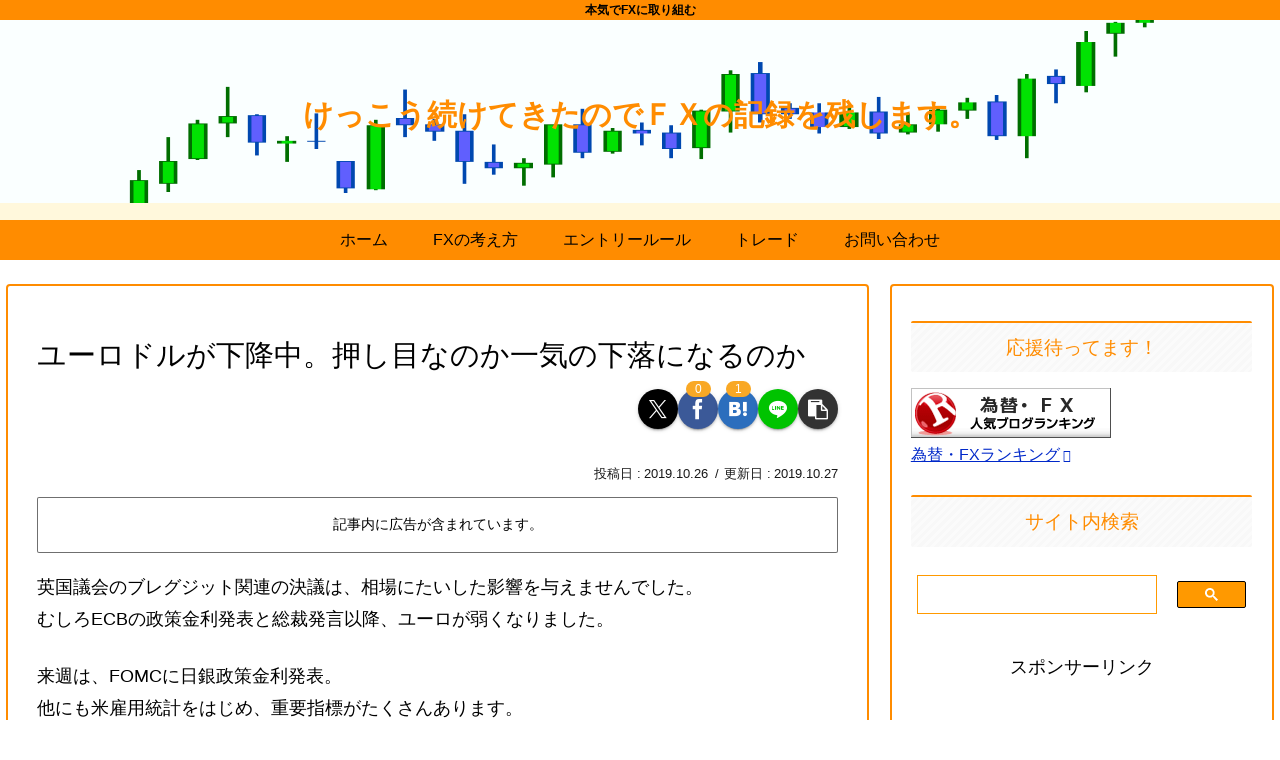

--- FILE ---
content_type: text/html; charset=utf-8
request_url: https://www.google.com/recaptcha/api2/anchor?ar=1&k=6LeoaoAUAAAAAOFX6NVaGjswXrYri-pojVxDFZuX&co=aHR0cHM6Ly9iaXNoaW5va2kuY29tOjQ0Mw..&hl=en&v=N67nZn4AqZkNcbeMu4prBgzg&size=invisible&anchor-ms=20000&execute-ms=30000&cb=z56zffv0kphf
body_size: 48624
content:
<!DOCTYPE HTML><html dir="ltr" lang="en"><head><meta http-equiv="Content-Type" content="text/html; charset=UTF-8">
<meta http-equiv="X-UA-Compatible" content="IE=edge">
<title>reCAPTCHA</title>
<style type="text/css">
/* cyrillic-ext */
@font-face {
  font-family: 'Roboto';
  font-style: normal;
  font-weight: 400;
  font-stretch: 100%;
  src: url(//fonts.gstatic.com/s/roboto/v48/KFO7CnqEu92Fr1ME7kSn66aGLdTylUAMa3GUBHMdazTgWw.woff2) format('woff2');
  unicode-range: U+0460-052F, U+1C80-1C8A, U+20B4, U+2DE0-2DFF, U+A640-A69F, U+FE2E-FE2F;
}
/* cyrillic */
@font-face {
  font-family: 'Roboto';
  font-style: normal;
  font-weight: 400;
  font-stretch: 100%;
  src: url(//fonts.gstatic.com/s/roboto/v48/KFO7CnqEu92Fr1ME7kSn66aGLdTylUAMa3iUBHMdazTgWw.woff2) format('woff2');
  unicode-range: U+0301, U+0400-045F, U+0490-0491, U+04B0-04B1, U+2116;
}
/* greek-ext */
@font-face {
  font-family: 'Roboto';
  font-style: normal;
  font-weight: 400;
  font-stretch: 100%;
  src: url(//fonts.gstatic.com/s/roboto/v48/KFO7CnqEu92Fr1ME7kSn66aGLdTylUAMa3CUBHMdazTgWw.woff2) format('woff2');
  unicode-range: U+1F00-1FFF;
}
/* greek */
@font-face {
  font-family: 'Roboto';
  font-style: normal;
  font-weight: 400;
  font-stretch: 100%;
  src: url(//fonts.gstatic.com/s/roboto/v48/KFO7CnqEu92Fr1ME7kSn66aGLdTylUAMa3-UBHMdazTgWw.woff2) format('woff2');
  unicode-range: U+0370-0377, U+037A-037F, U+0384-038A, U+038C, U+038E-03A1, U+03A3-03FF;
}
/* math */
@font-face {
  font-family: 'Roboto';
  font-style: normal;
  font-weight: 400;
  font-stretch: 100%;
  src: url(//fonts.gstatic.com/s/roboto/v48/KFO7CnqEu92Fr1ME7kSn66aGLdTylUAMawCUBHMdazTgWw.woff2) format('woff2');
  unicode-range: U+0302-0303, U+0305, U+0307-0308, U+0310, U+0312, U+0315, U+031A, U+0326-0327, U+032C, U+032F-0330, U+0332-0333, U+0338, U+033A, U+0346, U+034D, U+0391-03A1, U+03A3-03A9, U+03B1-03C9, U+03D1, U+03D5-03D6, U+03F0-03F1, U+03F4-03F5, U+2016-2017, U+2034-2038, U+203C, U+2040, U+2043, U+2047, U+2050, U+2057, U+205F, U+2070-2071, U+2074-208E, U+2090-209C, U+20D0-20DC, U+20E1, U+20E5-20EF, U+2100-2112, U+2114-2115, U+2117-2121, U+2123-214F, U+2190, U+2192, U+2194-21AE, U+21B0-21E5, U+21F1-21F2, U+21F4-2211, U+2213-2214, U+2216-22FF, U+2308-230B, U+2310, U+2319, U+231C-2321, U+2336-237A, U+237C, U+2395, U+239B-23B7, U+23D0, U+23DC-23E1, U+2474-2475, U+25AF, U+25B3, U+25B7, U+25BD, U+25C1, U+25CA, U+25CC, U+25FB, U+266D-266F, U+27C0-27FF, U+2900-2AFF, U+2B0E-2B11, U+2B30-2B4C, U+2BFE, U+3030, U+FF5B, U+FF5D, U+1D400-1D7FF, U+1EE00-1EEFF;
}
/* symbols */
@font-face {
  font-family: 'Roboto';
  font-style: normal;
  font-weight: 400;
  font-stretch: 100%;
  src: url(//fonts.gstatic.com/s/roboto/v48/KFO7CnqEu92Fr1ME7kSn66aGLdTylUAMaxKUBHMdazTgWw.woff2) format('woff2');
  unicode-range: U+0001-000C, U+000E-001F, U+007F-009F, U+20DD-20E0, U+20E2-20E4, U+2150-218F, U+2190, U+2192, U+2194-2199, U+21AF, U+21E6-21F0, U+21F3, U+2218-2219, U+2299, U+22C4-22C6, U+2300-243F, U+2440-244A, U+2460-24FF, U+25A0-27BF, U+2800-28FF, U+2921-2922, U+2981, U+29BF, U+29EB, U+2B00-2BFF, U+4DC0-4DFF, U+FFF9-FFFB, U+10140-1018E, U+10190-1019C, U+101A0, U+101D0-101FD, U+102E0-102FB, U+10E60-10E7E, U+1D2C0-1D2D3, U+1D2E0-1D37F, U+1F000-1F0FF, U+1F100-1F1AD, U+1F1E6-1F1FF, U+1F30D-1F30F, U+1F315, U+1F31C, U+1F31E, U+1F320-1F32C, U+1F336, U+1F378, U+1F37D, U+1F382, U+1F393-1F39F, U+1F3A7-1F3A8, U+1F3AC-1F3AF, U+1F3C2, U+1F3C4-1F3C6, U+1F3CA-1F3CE, U+1F3D4-1F3E0, U+1F3ED, U+1F3F1-1F3F3, U+1F3F5-1F3F7, U+1F408, U+1F415, U+1F41F, U+1F426, U+1F43F, U+1F441-1F442, U+1F444, U+1F446-1F449, U+1F44C-1F44E, U+1F453, U+1F46A, U+1F47D, U+1F4A3, U+1F4B0, U+1F4B3, U+1F4B9, U+1F4BB, U+1F4BF, U+1F4C8-1F4CB, U+1F4D6, U+1F4DA, U+1F4DF, U+1F4E3-1F4E6, U+1F4EA-1F4ED, U+1F4F7, U+1F4F9-1F4FB, U+1F4FD-1F4FE, U+1F503, U+1F507-1F50B, U+1F50D, U+1F512-1F513, U+1F53E-1F54A, U+1F54F-1F5FA, U+1F610, U+1F650-1F67F, U+1F687, U+1F68D, U+1F691, U+1F694, U+1F698, U+1F6AD, U+1F6B2, U+1F6B9-1F6BA, U+1F6BC, U+1F6C6-1F6CF, U+1F6D3-1F6D7, U+1F6E0-1F6EA, U+1F6F0-1F6F3, U+1F6F7-1F6FC, U+1F700-1F7FF, U+1F800-1F80B, U+1F810-1F847, U+1F850-1F859, U+1F860-1F887, U+1F890-1F8AD, U+1F8B0-1F8BB, U+1F8C0-1F8C1, U+1F900-1F90B, U+1F93B, U+1F946, U+1F984, U+1F996, U+1F9E9, U+1FA00-1FA6F, U+1FA70-1FA7C, U+1FA80-1FA89, U+1FA8F-1FAC6, U+1FACE-1FADC, U+1FADF-1FAE9, U+1FAF0-1FAF8, U+1FB00-1FBFF;
}
/* vietnamese */
@font-face {
  font-family: 'Roboto';
  font-style: normal;
  font-weight: 400;
  font-stretch: 100%;
  src: url(//fonts.gstatic.com/s/roboto/v48/KFO7CnqEu92Fr1ME7kSn66aGLdTylUAMa3OUBHMdazTgWw.woff2) format('woff2');
  unicode-range: U+0102-0103, U+0110-0111, U+0128-0129, U+0168-0169, U+01A0-01A1, U+01AF-01B0, U+0300-0301, U+0303-0304, U+0308-0309, U+0323, U+0329, U+1EA0-1EF9, U+20AB;
}
/* latin-ext */
@font-face {
  font-family: 'Roboto';
  font-style: normal;
  font-weight: 400;
  font-stretch: 100%;
  src: url(//fonts.gstatic.com/s/roboto/v48/KFO7CnqEu92Fr1ME7kSn66aGLdTylUAMa3KUBHMdazTgWw.woff2) format('woff2');
  unicode-range: U+0100-02BA, U+02BD-02C5, U+02C7-02CC, U+02CE-02D7, U+02DD-02FF, U+0304, U+0308, U+0329, U+1D00-1DBF, U+1E00-1E9F, U+1EF2-1EFF, U+2020, U+20A0-20AB, U+20AD-20C0, U+2113, U+2C60-2C7F, U+A720-A7FF;
}
/* latin */
@font-face {
  font-family: 'Roboto';
  font-style: normal;
  font-weight: 400;
  font-stretch: 100%;
  src: url(//fonts.gstatic.com/s/roboto/v48/KFO7CnqEu92Fr1ME7kSn66aGLdTylUAMa3yUBHMdazQ.woff2) format('woff2');
  unicode-range: U+0000-00FF, U+0131, U+0152-0153, U+02BB-02BC, U+02C6, U+02DA, U+02DC, U+0304, U+0308, U+0329, U+2000-206F, U+20AC, U+2122, U+2191, U+2193, U+2212, U+2215, U+FEFF, U+FFFD;
}
/* cyrillic-ext */
@font-face {
  font-family: 'Roboto';
  font-style: normal;
  font-weight: 500;
  font-stretch: 100%;
  src: url(//fonts.gstatic.com/s/roboto/v48/KFO7CnqEu92Fr1ME7kSn66aGLdTylUAMa3GUBHMdazTgWw.woff2) format('woff2');
  unicode-range: U+0460-052F, U+1C80-1C8A, U+20B4, U+2DE0-2DFF, U+A640-A69F, U+FE2E-FE2F;
}
/* cyrillic */
@font-face {
  font-family: 'Roboto';
  font-style: normal;
  font-weight: 500;
  font-stretch: 100%;
  src: url(//fonts.gstatic.com/s/roboto/v48/KFO7CnqEu92Fr1ME7kSn66aGLdTylUAMa3iUBHMdazTgWw.woff2) format('woff2');
  unicode-range: U+0301, U+0400-045F, U+0490-0491, U+04B0-04B1, U+2116;
}
/* greek-ext */
@font-face {
  font-family: 'Roboto';
  font-style: normal;
  font-weight: 500;
  font-stretch: 100%;
  src: url(//fonts.gstatic.com/s/roboto/v48/KFO7CnqEu92Fr1ME7kSn66aGLdTylUAMa3CUBHMdazTgWw.woff2) format('woff2');
  unicode-range: U+1F00-1FFF;
}
/* greek */
@font-face {
  font-family: 'Roboto';
  font-style: normal;
  font-weight: 500;
  font-stretch: 100%;
  src: url(//fonts.gstatic.com/s/roboto/v48/KFO7CnqEu92Fr1ME7kSn66aGLdTylUAMa3-UBHMdazTgWw.woff2) format('woff2');
  unicode-range: U+0370-0377, U+037A-037F, U+0384-038A, U+038C, U+038E-03A1, U+03A3-03FF;
}
/* math */
@font-face {
  font-family: 'Roboto';
  font-style: normal;
  font-weight: 500;
  font-stretch: 100%;
  src: url(//fonts.gstatic.com/s/roboto/v48/KFO7CnqEu92Fr1ME7kSn66aGLdTylUAMawCUBHMdazTgWw.woff2) format('woff2');
  unicode-range: U+0302-0303, U+0305, U+0307-0308, U+0310, U+0312, U+0315, U+031A, U+0326-0327, U+032C, U+032F-0330, U+0332-0333, U+0338, U+033A, U+0346, U+034D, U+0391-03A1, U+03A3-03A9, U+03B1-03C9, U+03D1, U+03D5-03D6, U+03F0-03F1, U+03F4-03F5, U+2016-2017, U+2034-2038, U+203C, U+2040, U+2043, U+2047, U+2050, U+2057, U+205F, U+2070-2071, U+2074-208E, U+2090-209C, U+20D0-20DC, U+20E1, U+20E5-20EF, U+2100-2112, U+2114-2115, U+2117-2121, U+2123-214F, U+2190, U+2192, U+2194-21AE, U+21B0-21E5, U+21F1-21F2, U+21F4-2211, U+2213-2214, U+2216-22FF, U+2308-230B, U+2310, U+2319, U+231C-2321, U+2336-237A, U+237C, U+2395, U+239B-23B7, U+23D0, U+23DC-23E1, U+2474-2475, U+25AF, U+25B3, U+25B7, U+25BD, U+25C1, U+25CA, U+25CC, U+25FB, U+266D-266F, U+27C0-27FF, U+2900-2AFF, U+2B0E-2B11, U+2B30-2B4C, U+2BFE, U+3030, U+FF5B, U+FF5D, U+1D400-1D7FF, U+1EE00-1EEFF;
}
/* symbols */
@font-face {
  font-family: 'Roboto';
  font-style: normal;
  font-weight: 500;
  font-stretch: 100%;
  src: url(//fonts.gstatic.com/s/roboto/v48/KFO7CnqEu92Fr1ME7kSn66aGLdTylUAMaxKUBHMdazTgWw.woff2) format('woff2');
  unicode-range: U+0001-000C, U+000E-001F, U+007F-009F, U+20DD-20E0, U+20E2-20E4, U+2150-218F, U+2190, U+2192, U+2194-2199, U+21AF, U+21E6-21F0, U+21F3, U+2218-2219, U+2299, U+22C4-22C6, U+2300-243F, U+2440-244A, U+2460-24FF, U+25A0-27BF, U+2800-28FF, U+2921-2922, U+2981, U+29BF, U+29EB, U+2B00-2BFF, U+4DC0-4DFF, U+FFF9-FFFB, U+10140-1018E, U+10190-1019C, U+101A0, U+101D0-101FD, U+102E0-102FB, U+10E60-10E7E, U+1D2C0-1D2D3, U+1D2E0-1D37F, U+1F000-1F0FF, U+1F100-1F1AD, U+1F1E6-1F1FF, U+1F30D-1F30F, U+1F315, U+1F31C, U+1F31E, U+1F320-1F32C, U+1F336, U+1F378, U+1F37D, U+1F382, U+1F393-1F39F, U+1F3A7-1F3A8, U+1F3AC-1F3AF, U+1F3C2, U+1F3C4-1F3C6, U+1F3CA-1F3CE, U+1F3D4-1F3E0, U+1F3ED, U+1F3F1-1F3F3, U+1F3F5-1F3F7, U+1F408, U+1F415, U+1F41F, U+1F426, U+1F43F, U+1F441-1F442, U+1F444, U+1F446-1F449, U+1F44C-1F44E, U+1F453, U+1F46A, U+1F47D, U+1F4A3, U+1F4B0, U+1F4B3, U+1F4B9, U+1F4BB, U+1F4BF, U+1F4C8-1F4CB, U+1F4D6, U+1F4DA, U+1F4DF, U+1F4E3-1F4E6, U+1F4EA-1F4ED, U+1F4F7, U+1F4F9-1F4FB, U+1F4FD-1F4FE, U+1F503, U+1F507-1F50B, U+1F50D, U+1F512-1F513, U+1F53E-1F54A, U+1F54F-1F5FA, U+1F610, U+1F650-1F67F, U+1F687, U+1F68D, U+1F691, U+1F694, U+1F698, U+1F6AD, U+1F6B2, U+1F6B9-1F6BA, U+1F6BC, U+1F6C6-1F6CF, U+1F6D3-1F6D7, U+1F6E0-1F6EA, U+1F6F0-1F6F3, U+1F6F7-1F6FC, U+1F700-1F7FF, U+1F800-1F80B, U+1F810-1F847, U+1F850-1F859, U+1F860-1F887, U+1F890-1F8AD, U+1F8B0-1F8BB, U+1F8C0-1F8C1, U+1F900-1F90B, U+1F93B, U+1F946, U+1F984, U+1F996, U+1F9E9, U+1FA00-1FA6F, U+1FA70-1FA7C, U+1FA80-1FA89, U+1FA8F-1FAC6, U+1FACE-1FADC, U+1FADF-1FAE9, U+1FAF0-1FAF8, U+1FB00-1FBFF;
}
/* vietnamese */
@font-face {
  font-family: 'Roboto';
  font-style: normal;
  font-weight: 500;
  font-stretch: 100%;
  src: url(//fonts.gstatic.com/s/roboto/v48/KFO7CnqEu92Fr1ME7kSn66aGLdTylUAMa3OUBHMdazTgWw.woff2) format('woff2');
  unicode-range: U+0102-0103, U+0110-0111, U+0128-0129, U+0168-0169, U+01A0-01A1, U+01AF-01B0, U+0300-0301, U+0303-0304, U+0308-0309, U+0323, U+0329, U+1EA0-1EF9, U+20AB;
}
/* latin-ext */
@font-face {
  font-family: 'Roboto';
  font-style: normal;
  font-weight: 500;
  font-stretch: 100%;
  src: url(//fonts.gstatic.com/s/roboto/v48/KFO7CnqEu92Fr1ME7kSn66aGLdTylUAMa3KUBHMdazTgWw.woff2) format('woff2');
  unicode-range: U+0100-02BA, U+02BD-02C5, U+02C7-02CC, U+02CE-02D7, U+02DD-02FF, U+0304, U+0308, U+0329, U+1D00-1DBF, U+1E00-1E9F, U+1EF2-1EFF, U+2020, U+20A0-20AB, U+20AD-20C0, U+2113, U+2C60-2C7F, U+A720-A7FF;
}
/* latin */
@font-face {
  font-family: 'Roboto';
  font-style: normal;
  font-weight: 500;
  font-stretch: 100%;
  src: url(//fonts.gstatic.com/s/roboto/v48/KFO7CnqEu92Fr1ME7kSn66aGLdTylUAMa3yUBHMdazQ.woff2) format('woff2');
  unicode-range: U+0000-00FF, U+0131, U+0152-0153, U+02BB-02BC, U+02C6, U+02DA, U+02DC, U+0304, U+0308, U+0329, U+2000-206F, U+20AC, U+2122, U+2191, U+2193, U+2212, U+2215, U+FEFF, U+FFFD;
}
/* cyrillic-ext */
@font-face {
  font-family: 'Roboto';
  font-style: normal;
  font-weight: 900;
  font-stretch: 100%;
  src: url(//fonts.gstatic.com/s/roboto/v48/KFO7CnqEu92Fr1ME7kSn66aGLdTylUAMa3GUBHMdazTgWw.woff2) format('woff2');
  unicode-range: U+0460-052F, U+1C80-1C8A, U+20B4, U+2DE0-2DFF, U+A640-A69F, U+FE2E-FE2F;
}
/* cyrillic */
@font-face {
  font-family: 'Roboto';
  font-style: normal;
  font-weight: 900;
  font-stretch: 100%;
  src: url(//fonts.gstatic.com/s/roboto/v48/KFO7CnqEu92Fr1ME7kSn66aGLdTylUAMa3iUBHMdazTgWw.woff2) format('woff2');
  unicode-range: U+0301, U+0400-045F, U+0490-0491, U+04B0-04B1, U+2116;
}
/* greek-ext */
@font-face {
  font-family: 'Roboto';
  font-style: normal;
  font-weight: 900;
  font-stretch: 100%;
  src: url(//fonts.gstatic.com/s/roboto/v48/KFO7CnqEu92Fr1ME7kSn66aGLdTylUAMa3CUBHMdazTgWw.woff2) format('woff2');
  unicode-range: U+1F00-1FFF;
}
/* greek */
@font-face {
  font-family: 'Roboto';
  font-style: normal;
  font-weight: 900;
  font-stretch: 100%;
  src: url(//fonts.gstatic.com/s/roboto/v48/KFO7CnqEu92Fr1ME7kSn66aGLdTylUAMa3-UBHMdazTgWw.woff2) format('woff2');
  unicode-range: U+0370-0377, U+037A-037F, U+0384-038A, U+038C, U+038E-03A1, U+03A3-03FF;
}
/* math */
@font-face {
  font-family: 'Roboto';
  font-style: normal;
  font-weight: 900;
  font-stretch: 100%;
  src: url(//fonts.gstatic.com/s/roboto/v48/KFO7CnqEu92Fr1ME7kSn66aGLdTylUAMawCUBHMdazTgWw.woff2) format('woff2');
  unicode-range: U+0302-0303, U+0305, U+0307-0308, U+0310, U+0312, U+0315, U+031A, U+0326-0327, U+032C, U+032F-0330, U+0332-0333, U+0338, U+033A, U+0346, U+034D, U+0391-03A1, U+03A3-03A9, U+03B1-03C9, U+03D1, U+03D5-03D6, U+03F0-03F1, U+03F4-03F5, U+2016-2017, U+2034-2038, U+203C, U+2040, U+2043, U+2047, U+2050, U+2057, U+205F, U+2070-2071, U+2074-208E, U+2090-209C, U+20D0-20DC, U+20E1, U+20E5-20EF, U+2100-2112, U+2114-2115, U+2117-2121, U+2123-214F, U+2190, U+2192, U+2194-21AE, U+21B0-21E5, U+21F1-21F2, U+21F4-2211, U+2213-2214, U+2216-22FF, U+2308-230B, U+2310, U+2319, U+231C-2321, U+2336-237A, U+237C, U+2395, U+239B-23B7, U+23D0, U+23DC-23E1, U+2474-2475, U+25AF, U+25B3, U+25B7, U+25BD, U+25C1, U+25CA, U+25CC, U+25FB, U+266D-266F, U+27C0-27FF, U+2900-2AFF, U+2B0E-2B11, U+2B30-2B4C, U+2BFE, U+3030, U+FF5B, U+FF5D, U+1D400-1D7FF, U+1EE00-1EEFF;
}
/* symbols */
@font-face {
  font-family: 'Roboto';
  font-style: normal;
  font-weight: 900;
  font-stretch: 100%;
  src: url(//fonts.gstatic.com/s/roboto/v48/KFO7CnqEu92Fr1ME7kSn66aGLdTylUAMaxKUBHMdazTgWw.woff2) format('woff2');
  unicode-range: U+0001-000C, U+000E-001F, U+007F-009F, U+20DD-20E0, U+20E2-20E4, U+2150-218F, U+2190, U+2192, U+2194-2199, U+21AF, U+21E6-21F0, U+21F3, U+2218-2219, U+2299, U+22C4-22C6, U+2300-243F, U+2440-244A, U+2460-24FF, U+25A0-27BF, U+2800-28FF, U+2921-2922, U+2981, U+29BF, U+29EB, U+2B00-2BFF, U+4DC0-4DFF, U+FFF9-FFFB, U+10140-1018E, U+10190-1019C, U+101A0, U+101D0-101FD, U+102E0-102FB, U+10E60-10E7E, U+1D2C0-1D2D3, U+1D2E0-1D37F, U+1F000-1F0FF, U+1F100-1F1AD, U+1F1E6-1F1FF, U+1F30D-1F30F, U+1F315, U+1F31C, U+1F31E, U+1F320-1F32C, U+1F336, U+1F378, U+1F37D, U+1F382, U+1F393-1F39F, U+1F3A7-1F3A8, U+1F3AC-1F3AF, U+1F3C2, U+1F3C4-1F3C6, U+1F3CA-1F3CE, U+1F3D4-1F3E0, U+1F3ED, U+1F3F1-1F3F3, U+1F3F5-1F3F7, U+1F408, U+1F415, U+1F41F, U+1F426, U+1F43F, U+1F441-1F442, U+1F444, U+1F446-1F449, U+1F44C-1F44E, U+1F453, U+1F46A, U+1F47D, U+1F4A3, U+1F4B0, U+1F4B3, U+1F4B9, U+1F4BB, U+1F4BF, U+1F4C8-1F4CB, U+1F4D6, U+1F4DA, U+1F4DF, U+1F4E3-1F4E6, U+1F4EA-1F4ED, U+1F4F7, U+1F4F9-1F4FB, U+1F4FD-1F4FE, U+1F503, U+1F507-1F50B, U+1F50D, U+1F512-1F513, U+1F53E-1F54A, U+1F54F-1F5FA, U+1F610, U+1F650-1F67F, U+1F687, U+1F68D, U+1F691, U+1F694, U+1F698, U+1F6AD, U+1F6B2, U+1F6B9-1F6BA, U+1F6BC, U+1F6C6-1F6CF, U+1F6D3-1F6D7, U+1F6E0-1F6EA, U+1F6F0-1F6F3, U+1F6F7-1F6FC, U+1F700-1F7FF, U+1F800-1F80B, U+1F810-1F847, U+1F850-1F859, U+1F860-1F887, U+1F890-1F8AD, U+1F8B0-1F8BB, U+1F8C0-1F8C1, U+1F900-1F90B, U+1F93B, U+1F946, U+1F984, U+1F996, U+1F9E9, U+1FA00-1FA6F, U+1FA70-1FA7C, U+1FA80-1FA89, U+1FA8F-1FAC6, U+1FACE-1FADC, U+1FADF-1FAE9, U+1FAF0-1FAF8, U+1FB00-1FBFF;
}
/* vietnamese */
@font-face {
  font-family: 'Roboto';
  font-style: normal;
  font-weight: 900;
  font-stretch: 100%;
  src: url(//fonts.gstatic.com/s/roboto/v48/KFO7CnqEu92Fr1ME7kSn66aGLdTylUAMa3OUBHMdazTgWw.woff2) format('woff2');
  unicode-range: U+0102-0103, U+0110-0111, U+0128-0129, U+0168-0169, U+01A0-01A1, U+01AF-01B0, U+0300-0301, U+0303-0304, U+0308-0309, U+0323, U+0329, U+1EA0-1EF9, U+20AB;
}
/* latin-ext */
@font-face {
  font-family: 'Roboto';
  font-style: normal;
  font-weight: 900;
  font-stretch: 100%;
  src: url(//fonts.gstatic.com/s/roboto/v48/KFO7CnqEu92Fr1ME7kSn66aGLdTylUAMa3KUBHMdazTgWw.woff2) format('woff2');
  unicode-range: U+0100-02BA, U+02BD-02C5, U+02C7-02CC, U+02CE-02D7, U+02DD-02FF, U+0304, U+0308, U+0329, U+1D00-1DBF, U+1E00-1E9F, U+1EF2-1EFF, U+2020, U+20A0-20AB, U+20AD-20C0, U+2113, U+2C60-2C7F, U+A720-A7FF;
}
/* latin */
@font-face {
  font-family: 'Roboto';
  font-style: normal;
  font-weight: 900;
  font-stretch: 100%;
  src: url(//fonts.gstatic.com/s/roboto/v48/KFO7CnqEu92Fr1ME7kSn66aGLdTylUAMa3yUBHMdazQ.woff2) format('woff2');
  unicode-range: U+0000-00FF, U+0131, U+0152-0153, U+02BB-02BC, U+02C6, U+02DA, U+02DC, U+0304, U+0308, U+0329, U+2000-206F, U+20AC, U+2122, U+2191, U+2193, U+2212, U+2215, U+FEFF, U+FFFD;
}

</style>
<link rel="stylesheet" type="text/css" href="https://www.gstatic.com/recaptcha/releases/N67nZn4AqZkNcbeMu4prBgzg/styles__ltr.css">
<script nonce="6ao5G5fuMZ709O8eYoDpCw" type="text/javascript">window['__recaptcha_api'] = 'https://www.google.com/recaptcha/api2/';</script>
<script type="text/javascript" src="https://www.gstatic.com/recaptcha/releases/N67nZn4AqZkNcbeMu4prBgzg/recaptcha__en.js" nonce="6ao5G5fuMZ709O8eYoDpCw">
      
    </script></head>
<body><div id="rc-anchor-alert" class="rc-anchor-alert"></div>
<input type="hidden" id="recaptcha-token" value="[base64]">
<script type="text/javascript" nonce="6ao5G5fuMZ709O8eYoDpCw">
      recaptcha.anchor.Main.init("[\x22ainput\x22,[\x22bgdata\x22,\x22\x22,\[base64]/[base64]/[base64]/[base64]/[base64]/UltsKytdPUU6KEU8MjA0OD9SW2wrK109RT4+NnwxOTI6KChFJjY0NTEyKT09NTUyOTYmJk0rMTxjLmxlbmd0aCYmKGMuY2hhckNvZGVBdChNKzEpJjY0NTEyKT09NTYzMjA/[base64]/[base64]/[base64]/[base64]/[base64]/[base64]/[base64]\x22,\[base64]\x22,\x22wpbDnsK7wpXDksKAwrXCl15uNxzCl8OIfcKmL3N3woJPwpXChMKZw6bDsyzCksKlwpPDhwtoK1MBDXjCoUPDpsOYw51swrcPE8KdwrLCo8OAw4sdw7tBw449wrxkwqxEG8OgCMKYHcOOXcK/w5krHMO2asOLwq3DthbCjMOZPnDCscOgw7tdwptuZmNMXSXDhntDwrrCt8OSdW0vwpfCkCbDoDwdecKLQ09RYiUQC8KAZUdfBMOFIMOuWlzDj8OzQ2HDmMK9woRNdXXCl8K8wrjDoV/Dt23Dn2ZOw7fCksKQMsOKZ8KiYU3DkMO7fsOHwqjCnArCqTtuwqLCvsKsw6/ChWPDui3DhsOQNcKmBUJ9N8KPw4XDlMKkwoU5w4vDi8OidsOiw7BwwowlSz/DhcKOw5YhXxdXwoJSDDLCqy7ChBfChBllw5ANXsKcwrPDohp3wpt0OUbDhTrCl8KcJ1Fzw44NVMKhwrIeRMKRw78SB13ChWDDvBB1wo3DqMKow5cYw4d9GAXDrMOTw67DoxM4wrHCuj/DkcOWMGdSw6NlMsOAw4tJFMOCT8KBRsKvwrvCk8K5wr0+BMKQw7sZGQXCmxonJHvDsAdVa8K8HsOyNg8lw4hXwrfDrsOBS8OSw4LDjcOEYMO/[base64]/DlsK7wqRdPnzDg35uw41Uw4LDm0sBw6IAQVVOTmnClyAuP8KTJMKcw6hqQ8Otw5XCgMOIwrwTIwbCrsKCw4rDncKSY8K4CzZaLmMZwoAZw7ccw49iwrzCvR/CvMKfw5QGwqZ0JcO5Kw3CjSdMwrrCoMO8wo3CgR/CjUUQfMKdYMKMB8Ozd8KRP1/CngcOOSs+cEzDjhtkwozCjsOkS8KDw6oAQMOsNsKpNMKnTlhOayRPChXDsHIAwoRpw6vDpWFqf8KSw5fDpcOBJsK2w4xBD3UXOcOHwqvChBrDgBrClMOmRF1RwqoYwrJ3ecKWZC7ChsOww4rCgSXCskRkw4fDr23DlSrCrwtRwr/DlsOmwrkIw4wLecKGCXTCq8KOEsOVwo3Dpy40wp/DrsKlDykSUsOFJGgcdMOda1HDicKNw5XDlXVQOyc6w5rCjsOkw5pwwr3DjVTCsSZQw6LCvgdBwolRZxMQQ3rCpcKww5fCgsKew5g/NwfCkQlowophKsKDRcKqwpLCiyEjXjzCuUTDsls5w6kDw5PDsjlnWHh3EcKhw7x5w6RkwoYHw7zDkhDCmlXCoMKSwovCrzkJU8K5w4rDvBYlQ8OLw6PDl8K9w6nDslXCkGVhfMK1IcKSPcKmw7fDt8OaCi9OwpbCtMOkUD8lHMKeJW/[base64]/K8KDw5opIsKfU8KIwoJKP8O4w45rw77DosKXw7TCqjHDpVhYSMOSw4kBCQjCusKsDMKfcMOhRjYDPnHCnsOQbBEeSMO/[base64]/[base64]/[base64]/DlhLCiMK2IcOlBCTDpsO5I8KYw74hBjgTDENze8ONe1nCncOHccKqw5bDu8OqCcO2w5NIwqjCvMKrw6U6w6orHcKxBBp9w7NgWsOvw7RnwpwVw6bDmcOcw4rCmTTCncO/FsKiEyomKnouX8OXSMK+w6Rjw7TCvMK4w7rChcOXw7PCk1IKbEoSMhNqQQBbw6LCh8KsNcOjeGPCsVvDp8OxwonDkiDDvsK/wpF/LwvDpgIywrwaKMKlw748wp86AETDncKGUcOXwpF3fxMzw4nDrMOrBQnDjMOAwq/[base64]/CiMOPw6vDtcOcHcOfw4bDrMK9EgYpGcKZw6rDvAdQw6/DrE7DtcK3dwLDt2Nlb00Ow6rCtFPCg8KZwp/Di2Bowq8ew5VzwowRUVjDgi/[base64]/CsMKUNcORe8OWPSbDlkrCtcOiEsO3w5Vww5XCisKwwonDrh01GsOVPVfCgXDCtHPChGzDlHMMwoEmM8K+w7zDh8KewqRpImfCsVZMD0nClsOFQ8KBJRBIw4sbRMO3dsOMwo/Ci8O5F1HDgcKhwpDCrzFhwrHCusO2EsOHVsOvECfDtcODRsO1SiAPw487wqzCtcObIcOLNsOFworCoivCmFdew7jDm0XDgyNqwqTCqQ4Xw6NHXmM4wqYCw6VOD0LDmjfCt8Ktw7TCsn7CusK/LMOKAVR0N8KhP8KawpLCsnjCmcO0B8Kzdx7CvsKjwp/DgMKkEELDl8K7JcKbw7l0w7XDvMObwrfDvMO2ExrDn1/[base64]/w7Y7N8OxwplMMinCnMKfbWg8w77DlMKcw4rDpsOCwoHDmH/DohrCmmvDh3XCkcKsYEPDsX4qKsOsw65Ow4zDik3DjcO9ZV3CoHvCusO5WsOPK8KewrrCll8Aw647wpA+B8Kkwo93wq/Dv2jDtcK+H3bClQgmfcOzEXnDhlY9GFt0c8Kzwq7CqMO5w7ZWF3HCmsKGTBNKw55aNX3DhHzCpcK+XcKdbMO3QcKaw5nClxXDq3vCp8KXw41rw71WGMK7woLChg/Ck0jDlFjCvnbClzLDgWrChwEBdwTCun1adQ9TGsKHXx/DgMO8wpLDu8Kawr5Ow5Eyw7HCsHnCh3huZcKIITc1dQXCgMOuCh3CvcO6wrLDugNSIlnCiMKKwrNResKWwq4Ew70CD8OuZTh8L8OPw5NGRC5EwqxvXcOTwpZ3wotnLcKvTTbDn8Kaw70Tw5bDjcOBAMK8w7d4c8K0FGnDl0XDlF/[base64]/[base64]/FsKGXsOXXgQlwpkEwpPCgMKcAMOvUsOBwoBYOMO3wqtnw6vCisOKwrJ+w6MWwrTDoSI6Sw/Dt8OLdcKYw6XDuMK3EcO8ecOHAWrDqMOlw5fCpj9CwqLDkcKtO8O8w58dPMOUw7TDpxJKGEw2wqk8UT/CgVV7wqLDl8KJwrYUwqjDt8OlwrzCsMK5MmDCjWjChSPDiMKkw6NZe8KURcKWwpFMFSnCr0rCp3wKwr57XRrCp8K/woLDnxMsGglHwq9ZwoomwoBCFDHDv0rDlV1zwo9iwrl8wpBBw6fCt27Cg8KDw6DDtcK7VWMnw5nDjVPDrcKLwr/CmQDCjXMSVmByw5HDsjTDsRhzI8OxfMKswrU1KMOow4vCsMKrDsKeLlNeAQAZFcKkRMK/wpRWEm7CmMOywoEMByE0w5sgc1/CknHDsVomw4XDtMK1PgfDligDZ8OPBMKMw7jDthRkw4p3w4PDkANiDMKjwq3CicKMw4zDuMO/wqBXBMKdwr0IwqXDsRIkcW8nV8K0wrbDqsOLwqXCpcOPNVFefUtDUsKdwpJuw5lUwqDDnsOjw5bCtERPw51zwrrDicOFw4nCrsOFJREawpMUCANkwrHDrTt2wpNPwrLDusKMwqMNH3krLMOKw7F/wrwOamtMZ8OWw6wxT3wlaTTCj2vDgSRcw43CiGzDpsOhAUhgesOwwovDvSXCty51B17DrcK3wpQawpcQJsKew7XDh8KJwrDDh8KWwrLCgcKNPcOawpnCtS3Co8KFwpsofcK1H08pwqrCiMKqwo7CoTPDgX9Lw7jDtEkDw7dFw6LChsOdNQ/ChsOCw51Twp/Cs2sHWwvCl2jDhMKAw7XCq8OnJ8KEw75IPMOsw6LDi8OQVBPDhH3Ct2pYwrvCjALCtsKPGjdnCWvClcKYaMKAfyDCshbCvMOjwrMswqDDqSPDhWx/w4XCuWfCmBTDmcOOXMK3wqvDnEU4IWvDoksFBcORTsOuSB0GWX/[base64]/WHHCoUFqPMK4CcOqP8Kpwq4WF23CmcORdMKzw5zDmsOdwrwFHiR9w6nCi8KlCcOPwpQHTAXCowbCpcKGf8O4DjwTw7/Dq8O1wr0iWMKCwod8H8O1w4tSKMK+w6dIVMKcQBEzwqlnw6jCtcKMwqTCuMKqWcO/wqnDh0kfw5XCpnbCnsKMJcKgHMOMwpEGV8KlBMKLwq4YTcOgwqDCqcKkQBgZw7d5U8Otwo1Bw7FhwrLDkTvCnHPCqcKzwobCh8KLwpLCvSPCj8Kyw7DCssOrb8ODWWkhekJ0EUfDikAEw5PConnDusOOeg8odcKNUS/DvBfCiEfDucOaMMObUBXDrcK9SwXChcOHPMOMNl7Cg3fCuV/Drg92asKAwqtiw5XCqcK2w4TCoFrCq0tgLwJRBWlbVMK0Mh1/w4fDh8KVCicmC8O2aAJLwrHDisOowqdpw4bDgnvDtz7CvcKyGSfDqFgkDkpKIloTw4QQw47CiFnCosOnwp/Cq1BLwoLCpV1Nw5rCpCU8CljDq3nDs8KewqYnw77CjcK6wqXDjsKkwrZZRisRO8KQNWECw7LCksOVLMOaJ8OQKsKQw6PCvCw+LMO7N8OYwpN/woDDszDDtSrDlMKZw4DCmENUPsKBM2NqLyzCicOGw70qw4nCmsKLAnjCqhU3JsORwrx8w78swqRGwp3Dp8KEQVLDosK8w7DDoRDClcKZZMOAwopCw4DCvXvCqMKdBcKxZG8aCMKiw5PChX5CRsOlOMOLwpQnGsO8CUs0HsOGfcOrw5/DlBF6H30/w4zDgcKDT13CkcKKw7vCqAHCvX7CkxnCmCZwwqnCm8Kaw4XDiwUVTk8AwohQRMKdwrwSwp/DkhzDoC3Dq3dHdH3DpcKkw6DDssKydjbChSfCn2TDrCnCj8KYRMKnFsOZw5NVT8Ksw45iN8KRwrE0Z8OPw6RtWV5/b0LCmMO9CxDCpB/[base64]/DoTE7woluwqQtQ8KkYsK3worDvnpSw58zwrXDixglwpvDlcKnVzXDuMO3IcOcICkaOU7Ciyhhw6DDrMOiU8OnwovChsOILREGw4YcwosVccObNsKABCooDsOzdmMQw7EDUcOkw6/CtXAlVMOKSsOnJsKGw5QkwoQkwqnDv8Ovw5bCigAjZUPCucKWw68Iw7NzKz/[base64]/[base64]/a8K2worDnijDoMKXPxg1wrbDnmI/[base64]/CsKjwq8XDgnDoTk5wqjDvwwLd8KZFsKgSQLCo8O5A8OFUMKrwqJOw5HCs3XCtcKPXcKiXMK4wqk8E8K7w6hZwoDCnMOcN3J7QsK8wopLZsKPTmfDj8OBwr5/c8O5w7zDn0PCqD1hwrBxwqokbMOCS8OXHlTDngdkWsKiwo3DssOOw4bDlsK/w7PDvgPCl3/[base64]/CqRLDuVTCi8O9HcKAw5NwwpDDt8OmBcOsXDxNJcK2Xwxdb8O5NMKybcOpFcO2wpzDrHPDssKRw5jCigLDjjkYUhPCkW86w5lkw7Qbwp3CiFLDjU3CpsKOHsOrwq9swpDDm8KTw6bDi1dsVcK3H8KBw77Cs8O+KTp3J1nCiXolwrvDgU1aw5XCnEzCpndRw54/FB3Dj8O6wpwow4vDr1Q5JcK0DsKvPMKldCJAH8K3UsOLw4ppeDvDj2PCjMK0RHIZYwFUwqUSJ8KCwqVCw7DClGVlw5LDkSDDgMO6w6PDmS/DqhfDgzV3wrfDrRIIGcOkO2HDlSTCqsK1woUgShoPw7srAsOnSsK/P2AVGRHCsFPCpMK6W8ORPsO6By7Cp8OtWcOBTh7CjwfCv8K/KsOOwpTDiiJOYkMywrrDv8KKw4bDpsOkw7PCs8KbOA5aw6rDrn7DpsOlwrgRFk/Cu8KZZhtJwo7DusKBw6osw5HClBMawo5Qwpd1NG3ClVZfw5fDvMObVMK/w6hsYAZLMgHDlMKOHk7CicOUHVQAwoLChlZzw6HDgcOlbMOTw6HCi8O1b2QoCsOIwrEvQ8Opdl5jF8OAw6fCkcOrw63Co8KqEcOYwockOcKRwpDCrDjDgMOUQmfDoi4Fw7RUwp3CqMO+woglS0vDsMKEOzRXYU9zwrHCmX51w4jDsMKiD8OGSHRZwp9FRMKdw4/DicOww7XCgcK6TXhGXHFcJHo4w6bDvlhlIcOqw4Mzwp97Z8KGDMKbZ8Ksw67Du8O5L8Obwr/DoMKowr8IwpQkw6IJEsKwcDwwwqPClcOtw7HCusOCwqTConjCu13DjcOTwqxFwpbCtMKCTsKjwoAnU8OGw4nCsx44CMKHwpw0w6kjwqnDp8KHwoswDMKHfsKXwpzDsQvCrWzDiVRAWQMIQ2rChsKwMsOyQUZxMh/CjhsiPjsFwr4gYX/DtiwPIBzCixl7wodTwr1/PsO4XMO1wozDhMOvGcOkw6siFCo9VsKQwrfDqMKywqdbw7l/w5HDr8KZYMOlwoIEfcKKwr0dw5HCnMOdw59kJMKHJ8ObUsO7w4Bxw7Z3w415wrHChyc3w7XCoMKfw5sFM8OWDCTCtcOWcyfCjx7DvcK+wpzDoAlrw63CucO5bsOzbMOww5QvY19/w6jCmMOXwpQId2PDjMKNwp/CuUUpw6LDi8KsUV7DmMKGFDjCncKMLyXCt3BAwovClHTCmkkSw5s4YMK5HR4kwr3DlcOSw5fDnMK7wrbDrT8UC8Kew7/CqcKAcWxFw5jCrE5Hw4nCiBR9woTDmsO0Wz/DoSvCosOKJ2F3wpXCu8OXw55wwrXCnMO/w7lpw6TCvsOEJ1d/[base64]/DsMO5w4NXw4cAwovDgSjDtj/Dj8KUwp/CtsK7wqARE8O8eMOYB2lVOcKWw6bCvzlnP37DlsKef33CosKKwokAw5fCrhnCr2vCuRTCu2nCm8KYZ8KFUcOpM8K5HsK/[base64]/ClsKMw4nCgcKFLEvDt8OYw4XDkcKOOS3DlR8jwqFoEMKhwqXDsShHw7kJRsO9V1wBWlFMwpvDg2QHEcOLUMKxDUIbUUtlNcOiw67CrsKzU8KmICBBEHjDpgAodz7DtsK+w5LDulbDpiLDh8KPw77Cgx7DqSTCv8O1TMK8HsKqwqbCpcK5OcK6ScKDw77ClTHDnF/Ck1hrw6/[base64]/[base64]/DkcKsw7zCisKMWcO8w6TDjDAPwoMbJUcMfibDrMOqYMKKwr55w7DChQnDmyPDjHhyIsK2GCd/[base64]/Cq8OGwpbDmEXCmsK0wqgQNVMawqhow6BCwoHCm8OPTMOndcKUei/DqsK1bsKFEApywojDrsOgwojDm8Kew4/DgcKKwppzwq/CqcKWD8OCKsOYw65gwpVtwoAKBknDuMOqb8Kzw40Sw5sxwq95FXZxw75lw7xaV8OSBgRvw6nDpMOTw4PDsMKnKSzDsTfDpgPDvlzCsMKtHcKDKjXDisKZNsKnw5clGQXDg1/CuALCjgklwoLCmRs4w6TCgsKuwq5ywqReNFHDq8OJw4YYPS9fU8Kew6jDosK6ecKWBMO3wqAWDsO9w7XCq8KmMBJYw5jCjhwQUTVEwrjClMO1EsKwKkjCsgh/wo5yZVXCvcOCwox5VQIeOcOCwpU7QMKnFMOawrdEw5J/[base64]/w4pLQMK6w7AFw58HwpnCpsODBADDhDvCsMO8w4PCvy1LP8Oaw4jDkiZPFnDDgVYdw7cnN8O+w6UIck/[base64]/Dm8KjfsKww5/Dg8OSdXvCusK/w7sJJMKPw6vDvFjCsMK2G1bDkS3CsCzDrT7ClcO2w4xMw4bCnSzCv38mwrUpw7R9B8K+JcOnw55zwoJwwp3CnX3DnGEZw4/DqCLCmHzDiCkIwprDtMOlw5lzBF7DjDrDucOow6YRw63DicKNwqLCkWbCocOqwrbCscOkw5hMVQbCr37CuxkgHBvDpG8lw5dgw7LCimTCtH3CvcKrwoXCriEpwozCmsK+wo0kX8OzwqxIB0/Dg2EQasK7w4smw4nCh8OAwqLDksOIJXLDvcKhwoXChgbDvsKtFsKOw5rCs8OfwpfDtAs1PsOjTEwvwr1twrBWw5E1w7B/[base64]/DpGxEw5fCnE05wpbCnAUHT8OBw47DvcKVw43DgiBrJULCqcO8cAUKIcKpEnnDiC7DocK/[base64]/DgcKNHwvDmMOgw43CjzXDgVBLwp3CnC9Vwr3DhCrCicOtwpdBwrjDs8Oyw7BBwoNTwq1Nw6cTKcKtFMOhA1TDs8KWFl4oUcKCw4gww4PDi2fDtDhMw6/DpcOVwoFnH8KNOH7Dv8ORc8OfHwjClkXDtMK3WiApKhbDmcKdaxHCn8Kewo7Djw/CmznDksKcwqpEbiYAKsODcnUcwod7wqF1ZcOPw7laayXCgMOaw5TCqsKsW8KAw5ptUhbDkmLCp8O+WsOpw43DncK5wp/Cp8Ouwq3CqVFqwpEZe2LCmkdxemHCjznCs8Kjw6HDpm0UwpNGw54Bw4cYR8KUQcOeEzjDu8KPw6N/VzlcY8OgdBx8ZMKYwpocb8OoGMKGccKaeF7DmT9ZbMKmw7VCw57DjcKww7XChsKvCxt3wpt9bsKywpnDtcK6csOYCMKMwqFWw6VAw57DiV/CscOrCEIWK3HDq0PDj0soTiN2SHTCkRLDpQPCjsOrVC9YaMK5wozCuEjDqDDCv8KywqjCv8KZw493w6AvB1nDuV3CugPDvhDChBjChMOGZMOmVsKQw5rDi2YwSiDCpsOJwo0qw6VEZgTCsR1iNQhJw7I7NB5iw5Q9wr/Dq8KMwo4BZMKhwqQeFEYPJU3DkMKja8OWZMOgAQd5wrUFdcKtTToewq5JwpU6wrHDksKHw4ASYFzDhsKgw7TCijBWLA5vd8OQYTrCusKGw5x4QsKsJlgbKsKmScOuwq9iCkwaC8OQZkjCrw/CvMKDwp7CpMOHfMK+woMww5TCp8KdPBjDqMKuTcOkXiFdV8OnAFLCkBg4w53DpSDDmVrCu37DgWPCrBUbwp3DmUnDksOhFmAJFsKrw4UYw547wpzDhUI4wqhRFcKbBi3CjcKNaMOrRlPDtGzDvShbOhoDGcKcDcOHw5M8w4NTBsK7wp/[base64]/CvzQ6GsOSw7nCiFU/[base64]/[base64]/DisOqXsKsNTJXVF/DpcOrw51hwpHCn3DDknbCsD3DlVpoworDjsO9w5Y8AcOhwrzCn8K0w4RvAMKgwpvDvMKicMOVOMO7w70bRxZew4zClk3DssOMAMO6woQ8w7FJOMKhLcObw7cEw5MKRyTDjiZaw5PCuAANw4EmPQzChcKVwpHCtXfCqH5NWsO/WX3CvsKdwp3CpsO1w57Cp38jFcKMwq4RayPClcOGwrs9ERU/w6bDi8KBDcOowptacSXCvMK8wqFlw5dDV8Odw5bDoMOfwpzDjsOrfGbDiHheEmrDi1AOfzQFTcOQw6U4U8K9SsKGbMOuw64ucsKxwr4aN8KcScKhcQYhw4jCqcKyYMOncCQfX8OoVsOIwpnDuRc3VyBAw6RywqzCr8KSw6cpUcOEN8O/w4oaw4bCjMO0wrZ9LsO9ZMOZRVzCk8Kvw5o2w5tREUJXTsK+wqo6w7MnwrdSdcOrwrkrwq5JG8KnOMKtw49AwrjDrF/ClMKIw5/DiMK8CTIRaMO3QRvCmMKYwoVXwpvCpMOuDMK7wqbCuMOjwqs4YsKlw5YjSxPDmTFCXsKQw5DCssOvw5BqbTvDqnjDn8OhYg3DiCxCGcKuPm3CnMORScOwQsO+wrAeYsKuw4/CncKNwqzDkiIaNRbDrh5Jw4FUw50bYsKpwr3CtcKOw54wwo7ClR4Cw6LCocKdwrbDukIgwqZ6wpNxNcKrwpTCvw3Cr3/Cu8OEU8K6w4DDtcKtLsOOwq/CncOYwq8mw5djf2DDlMKNMghwwozCkcOqw5/Dj8KswodfwrTDn8OBwrcWw6XCtcOKwqLCvMOvVRwLTwnDisK8GsKiVy7DtSUQOEDDtg5rw5zCuQrCgsOMw5gLwqQEZGRFfsK5w7IeGGN4woHCihUnw7rDrcOWTDtfwrgXw6rDusOwOsO+w6rDiE8Xw5rDksOXDG/DiMKQw5PCtygvKEtqw7JYIsK3Vg/ClifDgsKgA8OALcK6wqHDhyHCrcOlLsKqwojDgsKUAsO8wolxw5rCkAp3XsKEwodoZwLCk2TDp8KCwo/DvcORwqtxw63CpVI9GcOuwq8KwqJ/[base64]/[base64]/[base64]/CvhknwoARwqMdw7RqKwTCqk0LwoDCqcK5bsKBOEvCnsKgwqMKw7LDvHZ4wrJ8Y1LCuHHDgh1swpwvwoNww5oHV3/[base64]/Dm3nDlsKkTgPCssOkwqrDjcODO0MDNVAcw59MwqNWw65hwoEIN03CjV7DuBbCtlgAaMO/EyAzwq8qw4PDnS7DtcOlwq98V8KiTjjDvx7Cu8Kac3TCrn7CkzkCXcO2UGx7TU7DmMKGw6M6woYiCcOFw5PCgkLDmsOxw64UworCjlXDuREFTBzDlm4JdMKJMcKlA8OuScOyJ8O/[base64]/CusOgFwcrw4rDkcOvWH4Dw41YLsKowo/[base64]/Cn0NzwqDCkGZAw40Qw70dL8K3w4k+w5lYw4rCvRJrwonCn8OuSnnCoxkQFDQKw7MPLcKsRVUvw4NEw4PDt8OjLMK/ecO/YzvDsMK0aSrCocKbCE8VHsORw5HDoRvDrWoAOsKBXFzClcK3fgIXesKEw6vDksOCYU9Dw5nChjvDhcOGwr7CrcK+w7oHwoTCgEcMw4RbwqlUw6MAZXfCnsKbwqMVwpJ4Gx4tw7AHLMOGw6HDkn9uHMOIW8K3HsK9w7/Du8OcK8KaLsKDw6bCoj3DslPCpx3DrMKiwq/Ch8KxMh/[base64]/[base64]/CscKyKGjDrcKbNcOZZsKqEn7Clnx8w5HDhg/CvgfDpTYiw7rDhsKWw4/Cm1teUcKBwq8fKV8Hw4EIwr8sWsOEwqALwokrc2g7wqkeV8OAw5nDn8OGwrItKsOxw4XDp8O2wo8OCxPCrMKjbcK7YiLDgCUNwozDtT/[base64]/Cj8KgUX9tRMKoUkHDkMKKXkfDt8Klw5RZIGlVNsO9OsK3FhI0OWLDkyPChCxBwpjDq8Ktw6kdTh/ChVBHD8KXw4fDrjHCoXbCpMKqccKiw6o+EMKwZnlUw7lCPcOEKgR3wojDvWYWQX0cw5PCsFcGwqw/w6ATakNRW8KDwqQ+w4soY8Oww6glDMOOGsK9LlnDnsKDbVB8w7fCpcK+dgkeajTDmsOuw7djKjwkw4wmwqnDmcKSesO/w6EVw4XDonHDssKEw4XDjMO+XMO3fsO8w4nDisK6F8KwasKmworDrz/[base64]/ClMOmwodsFMKKwq3Clm9Rwp4NCcKiL0fCgQbDqk8UNlrCisO7wqDDizZSOFIuOcOQwpkDwp5qw4bDhTceJgfChD/Dt8KTRDPDssOQwrgvwooEwoM1wqFgdsKHd0ZlL8OpwozCqjI/w6bDrsOuwpxXcsKXLcO5w68nwpjCo1XCtMKtw5vCu8O+wpBWw5/DqcOjdBhJw7TDn8Kcw48BXsOSUAckw4w8PW7Di8Okw7ZxZMOqXC1Zw5XCiVNEb09LBcOXw6XCtVVGw6s8fcK9O8ONwpLDmmPDkQXCssOafsOAZCbCv8KOwpPCpWQPwowOw7AcJsKxwrY/T0rCj20nXmJWE8KNwr/CjQ9SfmIfwpLDusKGfMOEwqDDnCLDj17CqsKXwoQIW2hSw7UKScK4KcOcwo3Ds0BrIsKBwqNPMsOEwonDpjnDk1/[base64]/Dv8OSOMOlPsOnbsK+LTjCvRIXw7DDpMKVwqXDtSrCucKjw4NzBC/DrmNKwrx5IgbDmgTDicOGB25yY8OULMKuwpvCuVl3w43DgQXCp0bCm8Oqw5wLLELDrsKuRChfwpI7wooUw7vCu8K/dAs9wqDCgsKawq0FaV/CgcOEw5TCixtmw5vDkMOtIyBlJsOtDsOhw5nDiALDiMOIw4DClMOSGsK2Z8KLFMOsw6nDsU3DqkBxwrnCj3xzDTBAwr4BTW0Aw7fCvBfCp8O/[base64]/C8OwwoXCrsKVK1vCpnTDjiXCu3bDixgtw5snHcO/RsO5w68jf8KuwrnCjMKIw40/D3/DqcOfGWxGH8O5ZcO/eD3ChC3CqsKJw6oKGXzDhyhNwq0fGcOLUENRwpHDs8ODJcKHwpLCkRl/[base64]/[base64]/DtMOtNSBibkfClFAFwrzCuCdiCMKmHcO0wrLChMOPw73Dv8OCwooVQsKywqXCtcONAcKPw4o6K8K1w4jCicKTWsOKMVLCpwHDh8Kyw6pAdh5zdcKPw4LDpcKHwpl7w4F9w78Hwqd9woM2w4FcB8K4UnU/wqrCjcOJworCucKQfR41wqPCo8OQw7peUiXCj8OYw6U/QcK1fQlUKsKHKiBbw49YKsOSIgJcYcKhwpVHFcKQfh3Cv1kxw49fwpHDvsORw5bCuXXCk8KJGMKdwqLDkcKZXjTDvsKcwoPCi1/[base64]/DulPCl8KGMMOfw6bCqcKpw71tIn7ChMKuw6AVw6XDosOYVcKvYsKPwo/Dt8OMwpEqRsO1YcKXccO6wqcQw7F+Q0pVSBDChcKFN17DhsOcw6liwqvDqsOsVCbDiERvwp/[base64]/[base64]/FsKjK8KbO1V1wo/DnjXDhE/Duh3CtUfCpMK4O8OfX3ENXU9LPsOnw41cw6xBU8K9wrTDrW0kAQoJw7jCnR4PYBLCiyE9wrXCrQEHJcKUQsKfwrrDoG1lwoRjw4/CvcKmwqzCoCQbwqNww69HwrrDuwIYw7oYGi0wwpNvT8OBwrnCtm4Lwr5hLcO3woLDm8KwwrfCmjtPRiUhLivCucKgVR3DvEB6U8O8esOswqoxw53DnMOoB0s+SMKDc8OqVsOvw5RIwrbDusO/NcKoL8OmwohVXyJsw74mwqBxaBoSEnfClMKnOErDv8OlwpXCvy/CocO7wpTDtxc1Wh0uw6vDisOUEENDw6MYEHk9WxPDtlJ6w5DCgcO6GGA2RXA/[base64]/[base64]/Cr8OGwoR9KcK6woNvwpjCv3XCs8OeEE/CsXkoZTrCp8OnY8KXw7Exw4LCi8Ozw5DCncKMM8ONwpBIw5zCkRvCjsOIwqDDuMKbwrJtwoxAd3sSw6oFc8K1NMO/[base64]/wopJw6pLwp0hRkUTwpDCoSbDl8KNwp/[base64]/Crys5ZcKKwrA1wq7Ck8KdXhATwpvDl206w6zDvUNYfC7ClVTCocOeQB1BwrfDjcOww7gwwpfDtX/CtlfCoXrCoXMoLQ7CpMKrw6xMNsKCDh92w5g8w4odwoLDnx4MPMOjw4XDicKxwqDCucKWOcKwaMKeKsOSVMKNI8Ktw4LCjcOTRMKZRGN0wpPCq8K/AMKmTMO6XCTDtRTCvsO/[base64]/DncK7A1fCrMOzIsK/wqt/FcKMc8Opw4oww4wALhzDuRnDsVMrT8KlCiLCrBPDomoUcFV4w4E7wpVBwpkuwqDDh1XDmMOOw6IresOQflLCoh9VwpDDjsOCbVRvYcOaP8O8XWLDnsObD2hFw5Y/[base64]/DkAU3KknDky/DhiEWwowsLTd0fRlaLwXCmsKTdcKVJsK5w5LDow/CqTnDlMOiwr7Dhn9Sw7DCqcOdw6Y4fsK4YsOpwoTClBHCplPDgXUOOcKwQFDCughhJ8Orwqkhw7RaR8KFYS4ew6LClyByQA0BwpnDrsKgIi3CosKAwpvDmMOow7VADlxcw4/CucO4w70DJ8Kzw7PDucKSGMKkw6jCtMK/wq7CthRqM8K5w4RMw7lUYsKmwonChsKtAC/CmcOQXS3CmMK2GQDChsKYwoHDvHTDpjXDt8OVwp5mw4nDgMKpBzzCjC/[base64]/CoSpJw73DukjDhVHCukVAw70nwqTDgGdMI3/Dk2/CvMKOw7F8w6ZKE8KtwpXDql/CosOxw5pyworDqMK6wrDDg3zDnsKzwqICV8KyRBXCgcOxwppBPWtfw7wldMKswovCrkDCtsOhw5XCu0vCocOEXA/DtjXCkmLDqEtsFsKvS8KJPMKiA8KRw7l6bMK7EklOw4BCHsKxw5rDiEg7H2J0Slknw6nDtcKfw74WWMOXMBs2dkEjVsKXMnYGKz1zKyF5wrEdRsOaw7gowpvClcOSwod8azkVNsKXw51GwqrDr8OIcsO/QsOYwovCisKFfFEBwpnCm8KgDsKyUsKJwrTCs8OVw5x/YU8cb8OaVztvIH4lw5bDrcKFTGw0U3VxfMKTwqh0wrRRw4A2w7sDwqnCjR0EB8OQw7ddScOewpTDoCIxw4TDk0zCkMORYWbDrMK3UG0EwrN2wpcjw5kaSsKyZMKlJl/CrcK4S8KeQDQcWMOzw7csw4NYbsOUZ3QVwoTCkGg3DMKyMAjDokzDrsKIw7jCkHhFW8KbH8O/HwrDicKQEibCpMOcaFbCgcOXaXzDksKlYQXCvyzDvAXCvybDqnnDqh0swrTCrsK8csK/[base64]/w7Zew6gqXm9cOBfCnnzDtGTDj8O5J8KBBQwKw4pkDMOKLBB1w47CvsOHQkzDtMKsHV4YasKUD8KFBGnDqT4zw6Bsb1DCkglTHEDCoMOrIsKfw7/CgU5qw7VfwoMewpjCuiQVwqDCrcK4wqFlw53DncK0wqxIZsO8wpnCpTkRfcOhbsObEFgIw4V+TyPDtcKLZ8K2w7UFNsK9YVfDp3bCh8KAw5DCkcOvwrFZGMKMaMO4wpXDsMKXwq54w43DmEvDtsKcwrFxaSVvYQhWwqfCg8K/[base64]/w40OOsO0D0k7fXzDpsKMfcORNMOuaB5ZSsO4FcKaQ29hMjHDmsOtw5tgHsO2QEhJDWJpw5LCssOsTEDChyjDsR/DqSTCocK0wpoIL8OZwrPCvhjCu8OxbCTDvQwadyhrbcKhZsKaYjjDgwtHw6wITybCuMKpw63CoMK/[base64]/eFLDuiVCIHAXw6RGwpPDvMKxwq3DtjNSwolhwpIUbFE3w5HDocO/SsKMWcK0VMOzcmoAwqJAw7zDpgjDuwPCu0U+B8Kpw71/BcOLw7Eow77Dg1PDv1UGwozDr8K/w5DCicO2XsOzw5HDhMK/wrwvesKqUGpEw4XCvcOiwonCsk1YLmgpMsK3B1DDkMKUTh/CjsOpw4nCrcOhw57Ck8OCFMO7w6jDmMK5dsKpVMOTw5EsIQrCg00SN8K/w4rDp8KYYcOoY8Krw60kBmDCmTbDn2hbOz1yUgpjIFBPwopEw7YswrjDl8KcJ8KYwovDpEJHQEMHc8KGU3zDosKxwrXCoMK4biPDkMO3Nn7DvMKFBSrCpBdCwr/ChmMTwqXDswxhKknDi8O8WW8Ga3NNwpnDrlxgCSl4wrFsMsOlwocgecKUwqExw68nbsOFwqPDnVZDwpnDjErCiMOvVEnDv8K9XsOqecKdwozDicOWdVY0w7fCnQFbR8KhwoglUmvDpQoNwptRAWIWw5LCsmtDwrHDvMOASMOwwr/CgyvDgE4gw5zDrQ98bxhwEUfDkgFzE8OiYQbDlcO1wpJVbCRnwrIAwoAtCFPCmsKgUnxRCG8YwqjDqcOIF27Cjn7DoiE0esONcMKZwoo0wobCuMKZw5zCv8O1w4ExOcKWwr9KKMKlw6TCsk/CisOpw6DDgVgdwrDDn3TCsXDCsMONfCXDj0V+w7fCmiUPw5vDosKNw5PDlhHCgMOzw5F4wrTCnVDCv8KRNQ1nw7nDhDHDhMKoQsOQV8K0Z0/ChlFSK8KnL8ONWwvCuMO7wpJKQG/[base64]/DrFQyw5PDmMKZw54jVC7DkCV4w77DuVUhJgTDknhrUcOCwop/A8O2bSgjw7vCpMK5w5/[base64]/w7BgwqAfw4J3FMKzbRrDjcODBC7Djm7ClBvDvsKhTC0yw7rCv8ONVz3Dr8OcQsKUwqcJfcOEw7tpfnhxe18ZwqjDpsKxbcK8w5nDucOnWcOlwrJJMMKdUBfDvz/DsHbCmsKDwpLCnC8BwopbN8KqMMKlHcKlHsOeAy7DgcOKwpMbLRLDjzFjw6nCvTV8w65eS3dWw5MUw5pIw5XCgcKCe8KhST4Pw7INGMK/[base64]/CicKzwp06wpXCq8KST8OIw6B5w6NTUxcSOl4UwpnCjcOGJD/DvcKKecKtFMKOK2zCocKrwrbCs20uUwLDl8KZR8KMw5AEUivCtl9DwpHCpD3ClljChcKJccO/EW/DvW3DpE/DscKawpPCtMOWwrrDsmMVw4jDrMKHAsKZw49xc8KjccOxw4kfB8KPwoFAfcOGw5XCqDkWDkfCssOkQDdLw6dHw6/[base64]/DrsOICh3CjgzCgcOiNsOcc1DCmcK8w4zDjsOYXWPDukAXwppvw4zCmWhZwp0yAS/ChMKaRsO6wq7CjSYPw70hAxDCijPCtiMfOcOYD07DiR/DpHDDlsKHXcKEd1rDscOkCQMQSsOUV2DClMObTsKgZ8K9wo5eMF7DusKLBsKRNMO9wrnCqsKpwr7DhDDCqgc9YcOdPGnCpcKkw7ZTwp/DscKywozCkTUswp41wrXCrlnDpSVKFzFhLsORw53Dt8OYOcKXeMOYbMOXSgAOXTxLC8K0wrh7G3vCt8KOwr7DpUgDwrnDsQp2JMO/Gg7Du8ODwpPDosOBCglzO8OTdVXCkVAsw6jCsMKlE8O8w6rDmRvCsBrDi1PDsiHDqMOMw7HDp8Kww6cUwpjDlGfCncOs\x22],null,[\x22conf\x22,null,\x226LeoaoAUAAAAAOFX6NVaGjswXrYri-pojVxDFZuX\x22,0,null,null,null,1,[21,125,63,73,95,87,41,43,42,83,102,105,109,121],[7059694,805],0,null,null,null,null,0,null,0,null,700,1,null,0,\[base64]/76lBhnEnQkZnOKMAhnM8xEZ\x22,0,0,null,null,1,null,0,0,null,null,null,0],\x22https://bishinoki.com:443\x22,null,[3,1,1],null,null,null,1,3600,[\x22https://www.google.com/intl/en/policies/privacy/\x22,\x22https://www.google.com/intl/en/policies/terms/\x22],\x22wVL5tv/SjuMW42veXQEZLI5MDpUwdLWku2mVmKTr3w0\\u003d\x22,1,0,null,1,1769707375952,0,0,[2,1,81,36,190],null,[53,49,196,201],\x22RC-ObXl7mxtOUpKSw\x22,null,null,null,null,null,\x220dAFcWeA5HD_NNIws8sBQrbYyie54evCzK0N_aHxWxQfMk-Dkfu3pLGzcUR8L0MKDG7VvjKeaK4oU3biwkcZzdONyzhLOjZqnXbg\x22,1769790176219]");
    </script></body></html>

--- FILE ---
content_type: text/html; charset=utf-8
request_url: https://www.google.com/recaptcha/api2/aframe
body_size: -248
content:
<!DOCTYPE HTML><html><head><meta http-equiv="content-type" content="text/html; charset=UTF-8"></head><body><script nonce="E8ZRubyIIlZQ-eUsqp0UvQ">/** Anti-fraud and anti-abuse applications only. See google.com/recaptcha */ try{var clients={'sodar':'https://pagead2.googlesyndication.com/pagead/sodar?'};window.addEventListener("message",function(a){try{if(a.source===window.parent){var b=JSON.parse(a.data);var c=clients[b['id']];if(c){var d=document.createElement('img');d.src=c+b['params']+'&rc='+(localStorage.getItem("rc::a")?sessionStorage.getItem("rc::b"):"");window.document.body.appendChild(d);sessionStorage.setItem("rc::e",parseInt(sessionStorage.getItem("rc::e")||0)+1);localStorage.setItem("rc::h",'1769703778628');}}}catch(b){}});window.parent.postMessage("_grecaptcha_ready", "*");}catch(b){}</script></body></html>

--- FILE ---
content_type: application/javascript; charset=utf-8;
request_url: https://dalc.valuecommerce.com/app3?p=887233782&_s=https%3A%2F%2Fbishinoki.com%2Ffx-tradelog%2F2019-1026-eurusdjpy%2F&vf=iVBORw0KGgoAAAANSUhEUgAAAAMAAAADCAYAAABWKLW%2FAAAAMElEQVQYV2NkFGP4n5HayfCttZaBUVmP%2Bf9ncy%2BGL6pbGRg3cnX9j3r2j%2BGkQAUDAA9kDtB7vAEMAAAAAElFTkSuQmCC
body_size: 729
content:
vc_linkswitch_callback({"t":"697b8961","r":"aXuJYQACvgIDFmVNCooERAqKC5Y0eQ","ub":"aXuJXwAGIy4DFmVNCooCsQqKC%2FCI1A%3D%3D","vcid":"jDDdxbqtGgfTNY0Vw5j2IDI4MyTClgRgo75KKveYnJ1h59AxSByuD5FeVT9BieXo0tzWMKFq5g8","vcpub":"0.179714","shopping.yahoo.co.jp":{"a":"2695956","m":"2201292","g":"d9aad5518c"},"p":887233782,"paypaymall.yahoo.co.jp":{"a":"2695956","m":"2201292","g":"d9aad5518c"},"s":3424787,"approach.yahoo.co.jp":{"a":"2695956","m":"2201292","g":"d9aad5518c"},"paypaystep.yahoo.co.jp":{"a":"2695956","m":"2201292","g":"d9aad5518c"},"mini-shopping.yahoo.co.jp":{"a":"2695956","m":"2201292","g":"d9aad5518c"},"shopping.geocities.jp":{"a":"2695956","m":"2201292","g":"d9aad5518c"},"l":4})